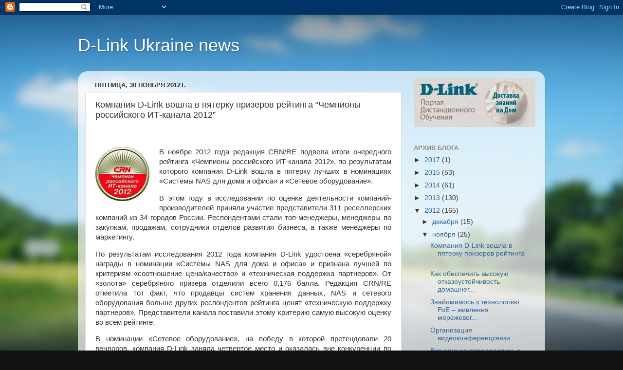

--- FILE ---
content_type: text/html; charset=utf-8
request_url: https://accounts.google.com/o/oauth2/postmessageRelay?parent=https%3A%2F%2Fdlink-ukraine.blogspot.com&jsh=m%3B%2F_%2Fscs%2Fabc-static%2F_%2Fjs%2Fk%3Dgapi.lb.en.2kN9-TZiXrM.O%2Fd%3D1%2Frs%3DAHpOoo_B4hu0FeWRuWHfxnZ3V0WubwN7Qw%2Fm%3D__features__
body_size: 157
content:
<!DOCTYPE html><html><head><title></title><meta http-equiv="content-type" content="text/html; charset=utf-8"><meta http-equiv="X-UA-Compatible" content="IE=edge"><meta name="viewport" content="width=device-width, initial-scale=1, minimum-scale=1, maximum-scale=1, user-scalable=0"><script src='https://ssl.gstatic.com/accounts/o/2580342461-postmessagerelay.js' nonce="oAcsN8mqkxE7-0_p0jqtpg"></script></head><body><script type="text/javascript" src="https://apis.google.com/js/rpc:shindig_random.js?onload=init" nonce="oAcsN8mqkxE7-0_p0jqtpg"></script></body></html>